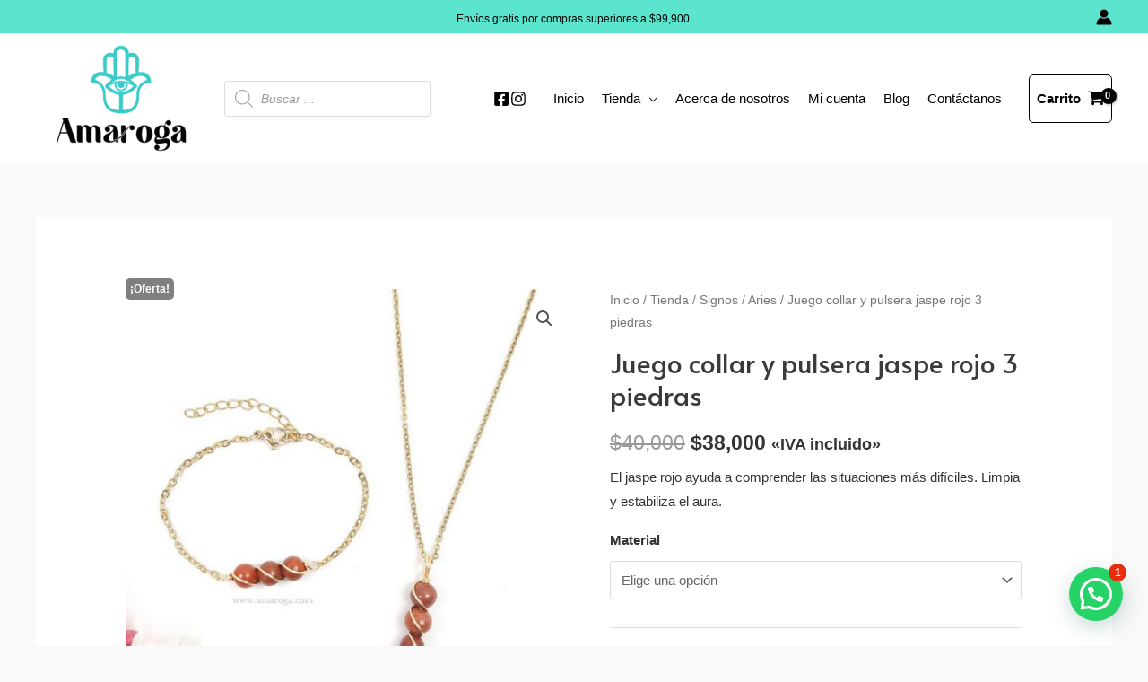

--- FILE ---
content_type: text/html; charset=utf-8
request_url: https://www.google.com/recaptcha/api2/aframe
body_size: 270
content:
<!DOCTYPE HTML><html><head><meta http-equiv="content-type" content="text/html; charset=UTF-8"></head><body><script nonce="HP9ON5jnP3pkKYTE0NXqnw">/** Anti-fraud and anti-abuse applications only. See google.com/recaptcha */ try{var clients={'sodar':'https://pagead2.googlesyndication.com/pagead/sodar?'};window.addEventListener("message",function(a){try{if(a.source===window.parent){var b=JSON.parse(a.data);var c=clients[b['id']];if(c){var d=document.createElement('img');d.src=c+b['params']+'&rc='+(localStorage.getItem("rc::a")?sessionStorage.getItem("rc::b"):"");window.document.body.appendChild(d);sessionStorage.setItem("rc::e",parseInt(sessionStorage.getItem("rc::e")||0)+1);localStorage.setItem("rc::h",'1768630202710');}}}catch(b){}});window.parent.postMessage("_grecaptcha_ready", "*");}catch(b){}</script></body></html>

--- FILE ---
content_type: application/x-javascript
request_url: https://amaroga.com/wp-content/plugins/advanced-product-fields-for-woocommerce/assets/js/frontend.min.js?ver=1.5.3
body_size: 1923
content:
var _wapf = function(o) {
    var e, t, u = "wapf-",
        i = "." + u,
        a = null,
        c = [],
        l = {
            varsViaAjax: function() {
                return 0 == o("[data-product_variations]").data("product_variations")
            },
            getFieldType: function(e) {
                if (e.is("input")) return e.attr("type");
                for (var t = ["select", "textarea", "option"], a = 0; a < t.length; a++)
                    if (e.is(t[a])) return t[a];
                return ""
            },
            setFieldValue: function(e, r) {
                switch (l.getFieldType(e)) {
                    case "radio":
                        o('input[name="' + e.attr("name") + '"]').removeAttr("checked").filter('[value="' + r + '"]').prop("checked", !0);
                        break;
                    case "checkbox":
                        var t = e.attr("name");
                        "[]" == t.substring(t.length - 2, t.length) ? o('input[name="' + e.attr("name") + '"]').removeAttr("checked").each(function(e, t) {
                            var a = o(t); - 1 < o.inArray(a.val(), r) && a.prop("checked", !0)
                        }) : r ? e.prop("checked", !0) : e.prop("checked", !1);
                        break;
                    default:
                        e.val(r)
                }
            },
            getFieldValue: function(e) {
                switch (l.getFieldType(e)) {
                    case "radio":
                        var t = o('input[name="' + e.attr("name") + '"]:checked').val();
                        return t || "";
                    case "checkbox":
                        var a = e.attr("name");
                        if ("[]" != a.substring(a.length - 2, a.length)) return e.is(":checked");
                        var r = [];
                        return o('input[name="' + a + '"]:checked').each(function(e, t) {
                            r.push(o(t).val())
                        }), r;
                    default:
                        return e.val()
                }
            },
            selectedQuantity: function() {
                var e = parseInt(o(".woocommerce input.qty").val().toString());
                return isNaN(e) ? 0 : e
            },
            currentProductType: function() {
                return o(i + "product-totals").data("product-type")
            },
            currentProductPrice: function() {
                var e = l.selectedVariation();
                return "variable" == l.currentProductType() && e ? e.display_price : o(i + "product-totals").data("product-price")
            },
            currentVariationId: function() {
                var e = o('input[name="variation_id"]').val();
                return e ? parseInt(e.toString()) : 0
            },
            selectedVariation: function() {
                var e = o("[data-product_variations]").data("product_variations");
                if (!e) return a;
                var t = l.currentVariationId();
                return t ? l.qFirst(e, "variation_id", t) : null
            },
            qFirst: function(e, t, a) {
                for (var r = 0; r < e.length; r++)
                    if (e[r][t] === a) return e[r];
                return null
            },
            unformat: function(e, t) {
                if (void 0 === t && (t = ","), "number" == typeof e) return e;
                var a = new RegExp("[^0-9-" + t + "]", "g"),
                    r = parseFloat(e.replace(/\((.*)\)/, "-$1").replace(a, "").replace(t, "."));
                return isNaN(r) ? 0 : r
            },
            formatNumber: function(e, t, a, r) {
                var n = (e = l.unformat(e, r)) < 0 ? "-" : "",
                    i = parseInt(Math.abs(e).toFixed(t), 10) + "",
                    c = 3 < i.length ? i.length % 3 : 0;
                return n + (c ? i.substr(0, c) + a : "") + i.substr(c).replace(/(\d{3})(?=\d)/g, "$1" + a) + (t ? r + Math.abs(e).toFixed(t).split(".")[1] : "")
            },
            formatMoney: function(e, t) {
                return e < 0 && t.format.replace("%2$s", "-%2$s"), t.format.replace("%1$s", t.symbol).replace("%2$s", l.formatNumber(Math.abs(e), t.decimals || 0, t.thousand, t.decimal))
            }
        },
        d = {
            init: function(e) {
                o("[data-dependencies]").each(function(e, t) {
                    var a = o(t);
                    c[a.data("field-id")] = l.getFieldValue(a)
                }), e.on("keyup change", i + "input", function() {
                    d.doLogic(!1)
                }), d.doLogic(!0)
            },
            doLogic: function(n) {
                o("[data-dependencies]").each(function(e, t) {
                    var a = o(t),
                        r = a.closest(i + "field-container");
                    d.canShow(a) ? (r.removeClass(u + "hide"), a.prop("required", a.data("is-required")).prop("disabled", !1)) : (r.addClass(u + "hide"), n || l.setFieldValue(a, c[a.data("field-id")]), a.prop("required", !1).prop("disabled", !0))
                })
            },
            canShow: function(e) {
                var t = e.data("dependencies");
                if (!t || !Array.isArray(t)) return !0;
                for (var a = 0; a < t.length; a++)
                    if (d.validateGroup(t[a].rules)) return !0;
                return !1
            },
            validateGroup: function(e) {
                void 0 === e && (e = []);
                for (var t = 0; t < e.length; t++)
                    if (!d.validRule(e[t].field, e[t].condition, e[t].value || "")) return !1;
                return !0
            },
            validRule: function(e, t, a) {
                var r = o('[data-field-id="' + e + '"]').first();
                if (!r.length) return !1;
                if (r.closest(i + "field-container").hasClass(u + "hide")) return !1;
                var n = l.getFieldValue(r);
                switch ("number" == typeof n && (n = n.toString()), t) {
                    case "check":
                        return !0 === n;
                    case "!check":
                        return !1 === n;
                    case "==":
                        return Array.isArray(n) ? -1 < o.inArray(a, n) : n == a;
                    case "!=":
                        return Array.isArray(n) ? -1 == o.inArray(a, n) : n != a;
                    case "empty":
                        return n == [] || "" == n;
                    case "!empty":
                        return n != [] && "" != n;
                    case "lt":
                        return parseFloat(n) < parseFloat(a);
                    case "gt":
                        return parseFloat(n) > parseFloat(a)
                }
                return !1
            }
        },
        s = {
            init: function() {
                (e = o("[data-wapf-variation-rules]")).length && (t = o('input[name="variation_id"]')).on("change", function() {
                    s.doLogic()
                })
            },
            doLogic: function() {
                var c = t.val();
                e.each(function(e, t) {
                    for (var a = o(t), r = o(t).data(u + "variation-rules"), n = !1, i = 0; i < r.length; i++)
                        if (s.rulesValid(r[i], c)) {
                            n = !0;
                            break
                        } n ? a.addClass(u + "show") : a.removeClass(u + "show")
                })
            },
            rulesValid: function(e, t) {
                if (!e.length) return !0;
                for (var a = 0; a < e.length; a++)
                    if (!s.ruleValid(e[a], t)) return !1;
                return !0
            },
            ruleValid: function(e, t) {
                switch (t = parseInt(t), e.condition) {
                    case "product_var":
                        return -1 < o.inArray(t, e.values);
                    case "!product_var":
                        return -1 == o.inArray(t, e.values)
                }
                return !1
            }
        },
        r = {
            init: function(e) {
                "product" === wapf_config.page_type && o("[data-wapf-price]").length && (e.on("keyup change", i + "input", function() {
                    r.calculate()
                }), o("[data-qty-based]").length || o(".woocommerce").on("keyup change", "input.qty", function() {
                    r.calculate()
                }), o('input[name="variation_id"]').on("change", function() {
                    r.calculate()
                }), r.calculate())
            },
            calculate: function() {
                var e = window.wapf_config.display_options,
                    t = l.currentProductPrice() * l.selectedQuantity(),
                    a = this.calculateOptions() * l.selectedQuantity(),
                    r = "-total";
                o(i + "product" + r).html(l.formatMoney(t, e)), o(i + "options" + r).html(l.formatMoney(a, e)), o(i + "grand" + r).html(l.formatMoney(t + a, e)), o(i + "product" + r + "s").show()
            },
            calculateOptions: function() {
                var n = 0;
                return o("[data-wapf-price]").each(function(e, t) {
                    var a = o(t),
                        r = l.getFieldType(a);
                    !0 !== a.prop("disabled") && (-1 < o.inArray(r, ["checkbox", "radio"]) && !a.is(":checked") || ("option" != r || a.is(":selected") && !0 !== a.closest("select").prop("disabled")) && a.val() && (n += parseFloat(a.data(u + "price") || 0)))
                }), n
            }
        },
        n = o(i + "wrapper");
    d.init(n), s.init(), r.init(n), l.varsViaAjax() && jQuery(document).on("found_variation", function(e, t) {
        jQuery(document).trigger("wapf-ajax-variation", [t]), a = t, r.calculate()
    }), o(i + "checkboxes[data-is-required=1]").each(function(e, t) {
        function a() {
            r.filter(":checked").length && r.not(":checked").prop("required", !1)
        }
        var r = o(t).find('input[type="checkbox"]');
        r.on("change", a), a()
    }), o(i + "checkable input").on("change", function() {
        var e = o(this);
        e.is(":radio") && e.closest(i + "field-input").find(i + "checkable").removeClass(u + "checked"), o(this).closest(i + "checkable").toggleClass(u + "checked")
    })
};
! function(e) {
    _wapf(e)
}(jQuery);

--- FILE ---
content_type: text/plain
request_url: https://www.google-analytics.com/j/collect?v=1&_v=j102&a=1174371926&t=pageview&_s=1&dl=https%3A%2F%2Famaroga.com%2Fstore%2Fjuego-collar-y-pulsera-jaspe-rojo-3-piedras%2F&ul=en-us%40posix&dt=Juego%20collar%20y%20pulsera%20jaspe%20rojo%203%20piedras%20%E2%80%A2%20Amaroga&sr=1280x720&vp=1280x720&_u=YGBAgAABAAAAAC~&jid=2071264806&gjid=241966885&cid=2072505244.1768630202&tid=UA-201210715-1&_gid=358526506.1768630202&_slc=1&gtm=45He61e1n81TL4HWR6za200&gcd=13l3l3l3l1l1&dma=0&tag_exp=103116026~103200004~104527907~104528501~104684208~104684211~105391252~115495940~115616985~115938465~115938469~116682876~116988316~117041588&z=1196823368
body_size: -449
content:
2,cG-VB7D89Q0P6